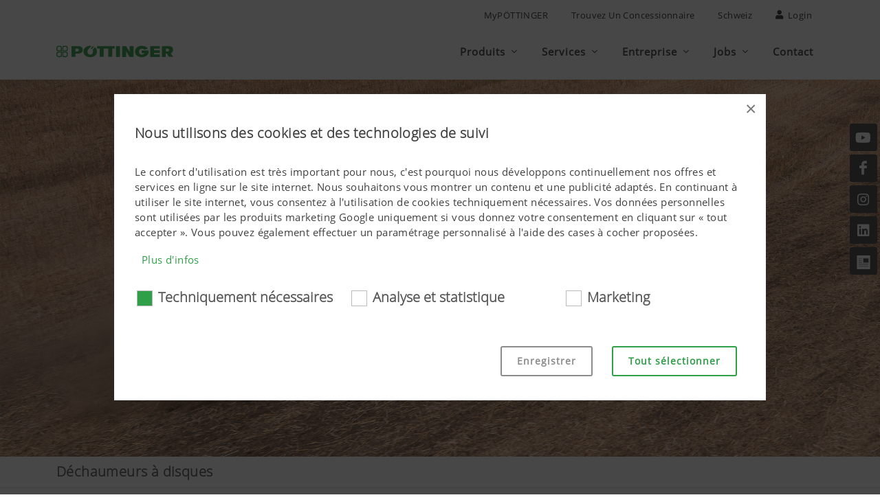

--- FILE ---
content_type: text/html; charset=utf-8
request_url: https://www.poettinger.at/fr_ch/produkte/kategorie/se/dechaumeurs-a-disques
body_size: 15047
content:

<!DOCTYPE html>
<html dir="ltr" lang="fr">
<head>
    
<title>Déchaumeurs à disques | PÖTTINGER Schweiz</title>
<meta http-equiv="content-type" content="text/html; charset=utf-8" />
<meta name="author" content="PÖTTINGER Landtechnik GmbH" />
<meta name="viewport" content="width=device-width, initial-scale=1" />
<meta property="og:title" content="Déchaumeurs à disques | PÖTTINGER Schweiz" />

    <meta property="og:type" content="website" />
<meta property="og:url" content="https://www.poettinger.at/fr_ch/produkte/kategorie/se/dechaumeurs-a-disques" />
<link rel="canonical" href="https://www.poettinger.at/fr_ch/produkte/kategorie/se/dechaumeurs-a-disques" />

<link rel="icon" type="image/x-icon" href="https://www.poettinger.at/icons/favicon.png">
<link rel="apple-touch-icon" href="https://www.poettinger.at/icons/apple-touch-icon-180x180.png" sizes="180x180">


<link rel="preload" as="font" type="font/woff" href="https://www.poettinger.at/css/fonts/open-sans_light_ext.woff" crossorigin />
<link rel="preload" as="font" type="font/woff" href="https://www.poettinger.at/css/fonts/open-sans_ext.woff" crossorigin />

<meta name="msapplication-TileImage" content="/icons/win8-tile-144x144.png">
<meta name="msapplication-TileColor" content="#2f9f48">
<meta name="msapplication-navbutton-color" content="#2f9f48">
<meta name="application-name" content="PÖTTINGER Landtechnik GmbH" />
<meta name="msapplication-tooltip" content="PÖTTINGER Landtechnik GmbH" />
<meta name="apple-mobile-web-app-title" content="PÖTTINGER Landtechnik GmbH" />

<meta name="msapplication-square310x310logo" content="/icons/win8-tile-310x310.png">
<!-- Stylesheets ============================================= -->
<link rel="stylesheet" href="https://www.poettinger.at/canvas65/css/bootstrap.css" type="text/css" />
<link rel="stylesheet" href="https://www.poettinger.at/canvas65/style.css" type="text/css" />
<link rel="stylesheet" href="https://www.poettinger.at/canvas65/css/font-icons.css" type="text/css" />
<link rel="stylesheet" href="https://www.poettinger.at/canvas65/css/custom.css?v=9" type="text/css" />
<link rel="stylesheet" href="/homepage2023/css/GridComponent.css" />
<link rel="stylesheet" href="/homepage2023/css/PortfolioComponent.css" />

<script src="https://kit.fontawesome.com/3f6f22a5d4.js" crossorigin="anonymous"></script>
<script src="https://www.poettinger.at/canvas65/js/jquery.js"></script>
    <script>
        (function (w, d, s, l, i) {
            w[l] = w[l] || []; w[l].push({
                'gtm.start':
                    new Date().getTime(), event: 'gtm.js'
            }); var f = d.getElementsByTagName(s)[0],
                j = d.createElement(s), dl = l != 'dataLayer' ? '&l=' + l : ''; j.async = true; j.src =
                    'https://www.googletagmanager.com/gtm.js?id=' + i + dl; f.parentNode.insertBefore(j, f);
        })(window, document, 'script', 'dataLayer', 'GTM-KVNVSNG');

    </script>
    <!-- Google tag (gtag.js) -->
    <script async src="https://www.googletagmanager.com/gtag/js?id=G-0X9Q1KXYMH"></script>
    <script>
        window.dataLayer = window.dataLayer || [];
        function gtag() { dataLayer.push(arguments); }
        gtag('js', new Date());

        gtag('config', 'G-0X9Q1KXYMH');
    </script>


    
</head>
<body class="stretched sticky-responsive-menu sticky-responsive-pagemenu" data-bs-spy="scroll" data-bs-target="#navbar-pagemenu" data-bs-offset="0">
    <!-- Document Wrapper
    ============================================= -->
    <div b-828oy1ek9u id="wrapper" class="clearfix">

    <!-- Top Bar ============================================= -->
    <div id="top-bar" class="d-print-none">
        <div class="container clearfix">
            <div class="row justify-content-between">
                <div class="col-12 col-md-auto"></div>
                <div class="col-12 col-md-auto">
                    <!-- Top Links
                    ============================================= -->
                    <div class="top-links on-click">
                        <ul class="top-links-container" style="justify-content:flex-end">
                            <li class="top-links-item"><a href="https://www.mypoettinger.com" target="_blank" rel="noopener">MyPÖTTINGER</a></li>
                                <li class="top-links-item"><a href="https://www.poettinger.at/fr_ch/home/haendlersuche">Trouvez un concessionnaire</a></li>
                            <li class="top-links-item"><a href="#" id="sprachwechsel" class="side-panel-trigger" onclick="setSideBar('land')">Schweiz</a></li>
                            <li class="top-links-item"><a href="#" class="side-panel-trigger" onclick="setSideBar('login')"><i class="icon-user"></i> Login</a></li>
                        </ul>
                    </div><!-- .top-links end -->
                </div>
            </div>
        </div>
    </div>
    <!-- #top-bar end -->
<!-- Header
============================================= -->
<header id="header" class="static-sticky header-size-md" data-sticky-class="not-dark" data-responsive-class="not-dark" data-sticky-shrink="false">
    <div id="header-wrap">
        <div class="container">
            <div class="header-row">
                    <!-- Logo         ============================================= -->
                    <div id="logo">
                        <a href="https://www.poettinger.at/fr_ch/" class="standard-logo" data-dark-logo="/img/logo/logo_poettinger.svg"><img src="/img/logo/logo_poettinger.svg" alt="PÖTTINGER Landtechnik" style="max-width: 170px !important; max-height: 60px !important; width: auto;"></a>
                        <a href="https://www.poettinger.at/fr_ch/" class="retina-logo" data-dark-logo="/img/logo/logo_poettinger.svg"><img src="/img/logo/logo_poettinger.svg" alt="PÖTTINGER Landtechnik" style="max-width: 170px !important; max-height: 60px !important; width: auto;"></a>
                    </div>
                    <!-- #logo end -->
                    <!-- Primary Navigation
                    ============================================= -->
                    <div id="primary-menu-trigger">
                        <svg class="svg-trigger" viewBox="0 0 100 100">
                            <path d="m 30,33 h 40 c 3.722839,0 7.5,3.126468 7.5,8.578427 0,5.451959 -2.727029,8.421573 -7.5,8.421573 h -20"></path>
                            <path d="m 30,50 h 40"></path>
                            <path d="m 70,67 h -40 c 0,0 -7.5,-0.802118 -7.5,-8.365747 0,-7.563629 7.5,-8.634253 7.5,-8.634253 h 20"></path>
                        </svg>
                    </div>
                <nav class="primary-menu with-arrows on-click order-lg-1 order-last">
                    <ul class="menu-container">
                            <li class="menu-item mega-menu" id="menuPROD">
                                <a href="#" class="menu-link"><div>Produits</div></a>
                                <div class="mega-menu-content clearfix">
                                    <ul class="sub-menu-container mega-menu-column col-12">
                                        <li class="menu-item">
                                            <div class="widget clearfix">
                                                <div class="menuProductRow">
                                                    <h3 class="nobottommargin"><a href="https://www.poettinger.at/fr_ch/produkte/produktgruppe/gruenland">Récolte</a></h3>
                                                    <div class="row">
                                                            <div class="col center menuProductCell"><a href="https://www.poettinger.at/fr_ch/produkte/kategorie/mw/faucheuses"><img src="/img/icons/300/MW.png" class="product-icon" alt="Faucheuses" title="Faucheuses" /><br />Faucheuses</a></div>
                                                            <div class="col center menuProductCell"><a href="https://www.poettinger.at/fr_ch/produkte/kategorie/zk/faneuses"><img src="/img/icons/300/ZK.png" class="product-icon" alt="Faneuses" title="Faneuses" /><br />Faneuses</a></div>
                                                            <div class="col center menuProductCell"><a href="https://www.poettinger.at/fr_ch/produkte/kategorie/sk/technique-dandainage"><img src="/img/icons/300/SK.png" class="product-icon" alt="Technique d'andainage" title="Technique d'andainage" /><br />Technique d'andainage</a></div>
                                                            <div class="col center menuProductCell"><a href="https://www.poettinger.at/fr_ch/produkte/kategorie/lw/remorques-autochargeuses"><img src="/img/icons/300/LW.png" class="product-icon" alt="Remorques autochargeuses" title="Remorques autochargeuses" /><br />Remorques autochargeuses</a></div>
                                                            <div class="col center menuProductCell"><a href="https://www.poettinger.at/fr_ch/produkte/kategorie/rp/presse-a-balles-rondes"><img src="/img/icons/300/RP.png" class="product-icon" alt="Presse à balles rondes" title="Presse à balles rondes" /><br />Presse à balles rondes</a></div>
                                                            <div class="col center menuProductCell"><a href="https://www.poettinger.at/fr_ch/produkte/kategorie/gs/autres-produits-fenaison"><img src="/img/icons/300/GS.png" class="product-icon" alt="Autres produits fenaison" title="Autres produits fenaison" /><br />Autres produits fenaison</a></div>
                                                        <div class="col center menuProductCell"><img src="/img/icons/300/space.png" class="product-icon" alt="-" /></div>
                                                        <div class="col center menuProductCell"><img src="/img/icons/300/space.png" class="product-icon" alt="-" /></div>
                                                        <div class="col center menuProductCell"><img src="/img/icons/300/space.png" class="product-icon" alt="-" /></div>
                                                    </div>
                                                </div>
                                                <div class="menuProductRow">
                                                    <h3 class="nobottommargin"><a href="https://www.poettinger.at/fr_ch/produkte/produktgruppe/ackerbau">Cultures</a></h3>
                                                    <div class="row">
                                                            <div class="col center menuProductCell"><a href="https://www.poettinger.at/fr_ch/produkte/kategorie/pf/charrues"><img src="/img/icons/300/PF.png" class="product-icon" alt="Charrues" title="Charrues" /><br />Charrues</a></div>
                                                            <div class="col center menuProductCell"><a href="https://www.poettinger.at/fr_ch/produkte/kategorie/gr/dechaumeurs-a-dents"><img src="/img/icons/300/GR.png" class="product-icon" alt="Déchaumeurs à dents" title="Déchaumeurs à dents" /><br />Déchaumeurs à dents</a></div>
                                                            <div class="col center menuProductCell"><a href="https://www.poettinger.at/fr_ch/produkte/kategorie/se/dechaumeurs-a-disques"><img src="/img/icons/300/SE.png" class="product-icon" alt="Déchaumeurs à disques" title="Déchaumeurs à disques" /><br />Déchaumeurs à disques</a></div>
                                                            <div class="col center menuProductCell"><a href="https://www.poettinger.at/fr_ch/produkte/kategorie/ke/herses-rotatives"><img src="/img/icons/300/KE.png" class="product-icon" alt="Herses rotatives" title="Herses rotatives" /><br />Herses rotatives</a></div>
                                                            <div class="col center menuProductCell"><a href="https://www.poettinger.at/fr_ch/produkte/kategorie/kk/combines-compacts"><img src="/img/icons/300/KK.png" class="product-icon" alt="Combinés compacts" title="Combinés compacts" /><br />Combinés compacts</a></div>
                                                            <div class="col center menuProductCell"><a href="https://www.poettinger.at/fr_ch/produkte/kategorie/sm/semoirs"><img src="/img/icons/300/SM.png" class="product-icon" alt="Semoirs" title="Semoirs" /><br />Semoirs</a></div>
                                                            <div class="col center menuProductCell"><a href="https://www.poettinger.at/fr_ch/produkte/kategorie/kp/outils-dentretien-des-cultures"><img src="/img/icons/300/KP.png" class="product-icon" alt="Outils d'entretien des cultures" title="Outils d'entretien des cultures" /><br />Outils d'entretien des cultures</a></div>
                                                            <div class="col center menuProductCell"><a href="https://www.poettinger.at/fr_ch/produkte/kategorie/bs/autres-produits-culture_"><img src="/img/icons/300/BS.png" class="product-icon" alt="Autres produits culture" title="Autres produits culture" /><br />Autres produits culture</a></div>
                                                            <div class="col center menuProductCell"><img src="/img/icons/300/space.png" class="product-icon" alt="-" /></div>
                                                    </div>
                                                </div>
                                                    <div class="menuProductRow" style="padding-bottom:20px!important">
                                                        <h3 class="nobottommargin"><a href="https://www.poettinger.at/fr_ch/produkte/produktgruppe/digitale-landtechnik">L'électronique embarquée sur les machines agricoles</a></h3>
                                                        <div class="row">
                                                                <div class="col center menuProductCell"><a href="https://www.poettinger.at/fr_ch/produkte/kategorie/so/programme"><img src="/img/icons/300/SO.png" class="product-icon" alt="Programme" title="Programme" /><br />Programme</a></div>
                                                                <div class="col center menuProductCell"><a href="https://www.poettinger.at/fr_ch/produkte/kategorie/dm/management-des-donnees"><img src="/img/icons/300/DM.png" class="product-icon" alt="Management des données" title="Management des données" /><br />Management des données</a></div>
                                                                <div class="col center menuProductCell"><a href="https://www.poettinger.at/fr_ch/produkte/kategorie/te/terminaux-de-commande"><img src="/img/icons/300/TE.png" class="product-icon" alt="Terminaux de commande" title="Terminaux de commande" /><br />Terminaux de commande</a></div>
                                                                <div class="col center menuProductCell"><a href="https://www.poettinger.at/fr_ch/produkte/kategorie/as/systeme-dassistance"><img src="/img/icons/300/AS.png" class="product-icon" alt="Système d'assistance" title="Système d'assistance" /><br />Système d'assistance</a></div>
                                                            <div class="col center menuProductCell"><img src="/img/icons/300/space.png" class="product-icon" alt="-" /></div>
                                                            <div class="col center menuProductCell"><img src="/img/icons/300/space.png" class="product-icon" alt="-" /></div>
                                                            <div class="col center menuProductCell"><img src="/img/icons/300/space.png" class="product-icon" alt="-" /></div>
                                                            <div class="col center menuProductCell"><img src="/img/icons/300/space.png" class="product-icon" alt="-" /></div>
                                                            <div class="col center menuProductCell"><br /><a href="https://www.poettinger.at/fr_ch/produkte/neuheiten/" class="button button-rounded button-green">Nouveautés produits</a></div>
                                                        </div>
                                                    </div>
                                            </div>
                                        </li>
                                    </ul>
                                </div>
                            </li>
                        <li id="menuSERV" class="menu-item">
                            <a href="#" class="menu-link"><div>Services</div></a>
                            <ul class="sub-menu-container">
                                    <li id="menuSERV_KUND" class="menu-item"><a href="https://www.poettinger.at/fr_ch/services" class="menu-link"><div>Service après-vente</div></a></li>
                                    <li id="menuSERV_ERSA" class="menu-item"><a href="https://www.poettinger.at/fr_ch/services/ersatzteile" class="menu-link"><div>Pièces détachées et pièces d'usure</div></a></li>
                                <li id="menuSERV_DOWN" class="menu-item"><a href="https://www.poettinger.at/fr_ch/services/downloadcenter" class="menu-link"><div>Téléchargements</div></a></li>
                                <li id="menuSERV_MYPOET" class="menu-item"><a href="https://www.mypoettinger.com" class="menu-link" target="_blank" rel="noopener"><div>MyPÖTTINGER</div></a></li>
                                
                                    <li id="menuCAMP_AKTI" class="menu-item"><a href="https://www.poettinger.at/fr_ch/topdeals/" class="menu-link"><div>PÖTTINGER rabais avant saison</div></a></li>

                            </ul>
                        </li>
                        <li id="menuUNTE" class="menu-item">
                            <a href="#" class="menu-link"><div>Entreprise</div></a>
                            <ul class="sub-menu-container">
                                    <li id="menuUNTE_PORT" class="menu-item"><a href="https://www.poettinger.at/fr_ch/unternehmen/portraet" class="menu-link"><div>Présentation de l'entreprise</div></a></li>
                                    <li id="menuUNTE_JUBI" class="menu-item"><a href="https://www.poettinger.at/fr_ch/unternehmen/jubilaeum" class="menu-link"><div>150 ans PÖTTINGER</div></a></li>
                                    <li id="menuUNTE_FANA" class="menu-item"><a href="https://www.poettinger.at/fr_ch/services/fanarea" class="menu-link"><div>Pour les fans</div></a></li>
                                    <li id="menuUNTE_NEWS" class="menu-item"><a href="https://www.poettinger.at/fr_ch/newsroom/index" class="menu-link"><div>Nouveautés</div></a></li>
                                    <li id="menuUNTE_PRES" class="menu-item"><a href="https://www.poettinger.at/fr_ch/newsroom/presse" class="menu-link"><div>Presse</div></a></li>
                                    <li id="menuUNTE_TERM" class="menu-item"><a href="https://www.poettinger.at/fr_ch/unternehmen/veranstaltungen" class="menu-link"><div>Rendez-vous</div></a></li>
                                    <li class="menu-item"><a href="https://www.poettinger.at/fr_ch/unternehmen/einkauf" class="menu-link"><div>Achat</div></a></li>

                            </ul>
                        </li>
                            <li id="menuKARR" class="menu-item">
                                <a href="#" class="menu-link"><div>Jobs</div></a>

                                <ul class="sub-menu-container">
                                    <li id="menuKARR_JOBS" class="menu-item"><a href="https://www.poettinger.at/fr_ch/unternehmen/jobs" class="menu-link"><div>Jobs</div></a></li>
                                </ul>
                            </li>
                        <li id="menuKONT" class="menu-item"><a href="https://www.poettinger.at/fr_ch/kontakt" class="menu-link"><div>Contact</div></a></li>
                    </ul>
                </nav>
            </div>
        </div>
    </div>
    <div class="header-wrap-clone"></div>
</header><!-- #header end -->

            <section id="slider" class="slider-element slider-parallax revslider-wrap clearfix">
        <div class="slider-parallax-inner">
            <div id="rev_slider_k_fullwidth_wrapper" class="rev_slider_wrapper fullwidth-container" style="padding:0px;">
                <!-- START REVOLUTION SLIDER 5.1.4 fullwidth mode -->
                <div id="rev_slider_k_fullwidth" class="rev_slider fullwidthbanner" style="display:none;" data-version="5.1.4">
                    <ul>
                        <!-- SLIDE  -->

                        <li data-transition="fade" data-slotamount="1" data-masterspeed="1000" data-saveperformance="off" data-title="Déchaumeurs à disques">
                            <img class="images" src="/img/landtechnik/produkte/phkey/2000/SE.jpg" alt="Déchaumeurs à disques" data-bgposition="center center" class="rev-slidebg" data-no-retina>
                        </li>

                    </ul>
                </div>
            </div><!-- END REVOLUTION SLIDER -->
        </div>
    </section>


<!-- Page Sub Menu
    ============================================= -->
<div id="page-menu" data-mobile-sticky="true">
    <div id="page-menu-wrap">
        <div class="page-menu-row-1 page-menu-bottom-grayline">
            <div class="container">
                <div class="page-menu-row">
                    <h1 class="page-menu-title">Déchaumeurs à disques</h1>
                </div>
            </div>
        </div>
    </div>
</div>
<!-- #page-menu end -->

<section id="content" class="clearfix">
    <div class="content-wrap nobottompadding">
        <div class="container clearfix produktContent">
            <p class="mb-3 d-none d-sm-block">Un déchaumage performant nécessite un travail superficiel afin de réaliser les conditions idéales de levée des pertes de récolte et des mauvaises herbes. Le TERRADISC est l'outil idéal pour un enfouissement en surface des résidus de cultures. Mais cet outil n'est pas uniquement un outil de déchaumage, il est également une solution efficace pour la préparation d'un lit de semence et peut être combiné avec une tête de répartition pour encore plus de polyvalence.</p>

                    <h2 id="AKS">Déchaumeurs à disques portés</h2>
                    <div id="portfolio" class="portfolio row">
                        <div class="video-pictures-grid-container">
                            
<article class="portfolio-item   ">

    <a href="https://www.poettinger.at/fr_ch/produkte/detail/disc/terradisc-dechaumeurs-a-disques-portes-rigides" data-lightbox="" id="">

        <div class="portfolio-hover">
            <div class="portfolio-image" style="min-height: ; max-height:282px;">
                    <img src="/img/landtechnik/produkte/phkey/400/DISC.jpg" alt="TERRADISC Déchaumeurs à disques portés rigides" title="TERRADISC Déchaumeurs à disques portés rigides" onerror="this.src='/img/landtechnik/produkte/phkey/technik/default.png'" />

            </div>
            <div class="portfolio-desc " style="max-height:300px; min-height:150px">
                <h3 class="setDots">TERRADISC Déchaumeurs à disques portés rigides <i class="icon-angle-right portfolio-arrowInline"></i></h3>
                    <span>Largeurs de travail de 3,00, 3,50 et 4,00 m</span>

                <p class="setColor setDots">
                </p>
            </div>
        </div>
    </a>


</article>
                            
<article class="portfolio-item   ">

    <a href="https://www.poettinger.at/fr_ch/produkte/detail/disck/terradisc-k-dechaumeurs-a-disques-portes-repliables" data-lightbox="" id="">

        <div class="portfolio-hover">
            <div class="portfolio-image" style="min-height: ; max-height:282px;">
                    <img src="/img/landtechnik/produkte/phkey/400/DISCK.jpg" alt="TERRADISC K Déchaumeurs à disques portés repliables" title="TERRADISC K Déchaumeurs à disques portés repliables" onerror="this.src='/img/landtechnik/produkte/phkey/technik/default.png'" />

            </div>
            <div class="portfolio-desc " style="max-height:300px; min-height:150px">
                <h3 class="setDots">TERRADISC K Déchaumeurs à disques portés repliables <i class="icon-angle-right portfolio-arrowInline"></i></h3>
                    <span>Largeurs de travail de 4,00, 5,00 et 6,00 m</span>

                <p class="setColor setDots">
                </p>
            </div>
        </div>
    </a>


</article>
                        </div>
                    </div>
                    <h2 id="GKS">Déchaumeurs à disques traînés</h2>
                    <div id="portfolio" class="portfolio row">
                        <div class="video-pictures-grid-container">
                            
<article class="portfolio-item   ">

    <a href="https://www.poettinger.at/fr_ch/produkte/detail/disct/terradisc-t-dechaumeurs-a-disques-traines-repliables" data-lightbox="" id="">

        <div class="portfolio-hover">
            <div class="portfolio-image" style="min-height: ; max-height:282px;">
                    <img src="/img/landtechnik/produkte/phkey/400/DISCT.jpg" alt="TERRADISC T Déchaumeurs à disques traînés repliables" title="TERRADISC T Déchaumeurs à disques traînés repliables" onerror="this.src='/img/landtechnik/produkte/phkey/technik/default.png'" />

            </div>
            <div class="portfolio-desc " style="max-height:300px; min-height:150px">
                <h3 class="setDots">TERRADISC T Déchaumeurs à disques traînés repliables <i class="icon-angle-right portfolio-arrowInline"></i></h3>
                    <span>Largeurs de travail de 4,00 à 6,00 m</span>

                <p class="setColor setDots">
                </p>
            </div>
        </div>
    </a>


</article>
                        </div>
                    </div>

        </div>
    </div>
</section>

<div class="si-sticky si-sticky-right d-none d-lg-block" style="margin-top: -180px;">
    <a href="https://www.youtube.com/poettingerFan" target="_blank" class="social-icon si-dark si-youtube" style="display:inherit">
        <i class="icon-youtube"></i>
        <i class="icon-youtube"></i>
    </a>
    <a href="https://www.facebook.com/poettinger.be" target="_blank" class="social-icon si-dark si-facebook" style="display:inherit">
        <i class="icon-facebook"></i>
        <i class="icon-facebook"></i>
    </a>
    <a href="https://www.instagram.com/poettinger.official/" target="_blank" class="social-icon si-dark si-instagram" style="display:inherit">
        <i class="icon-instagram"></i>
        <i class="icon-instagram"></i>
    </a>
    <a href="https://www.linkedin.com/company/p%C3%B6ttinger-landtechnik-gmbh" target="_blank" class="social-icon si-dark si-linkedin" style="display:inherit">
        <i class="icon-linkedin"></i>
        <i class="icon-linkedin"></i>
    </a>
    <a href="https://www.poettinger.at/fr_ch/newsroom/newsletter" class="social-icon si-dark si-email3">
        <i><img src="/img/icons/Piktogramm_Newsletteranmeldung_30x30.png" style="width: 20px;" alt="Newsletteranmeldung [fr_ch]" /></i>
        <i><img src="/img/icons/Piktogramm_Newsletteranmeldung_30x30.png" style="width: 20px;" alt="Newsletteranmeldung" /></i>
    </a>
</div>
        
<style>
    .cookie-checkbox {
        font-size: 20px;
    }

    .checkbox-style + .checkbox-style-3-label.checkbox-small:before, .radio-style + .radio-style-3-label.radio-small:before {
        width: 23px;
        height: 23px;
    }
</style>

<script>
    var analyse_checked = false;
    var marketing_checked = false;
    var technisch_checked = true;

    function checkboxChange(box) {
        box.scrf
        console.log("change");
        if (box.checked) {
            if (box.id.includes('_')) {
                document.getElementById(box.id.split('_')[0]).checked = box.checked;
            } else {
                document.getElementById(box.id + '_det').checked = box.checked;
            }
        } else {
            if (box.id.includes('_')) {
                document.getElementById(box.id.split('_')[0]).checked = box.checked;
            } else {
                document.getElementById(box.id + '_det').checked = box.checked;
            }
        }
    }

</script>

<footer id="footer" class="noborder dark">

    <!-- Copyrights
    ============================================= -->
    <div id="copyrights">
        <div class="container clearfix">
            <div class="row">
                <div class="col-md-8 text-center text-md-start">
                    <div class="copyrights-menu copyright-links nobottommargin">
                        <a href="https://www.poettinger.at/fr_ch/home/impressum">Mentions l&#xE9;gales</a> |
                        <a href="https://www.poettinger.at/fr_ch/dataprotection">Protection des donn&#xE9;es</a> |
                        <a href="https://www.poettinger.at/fr_ch/home/cookies">Cookies</a> |
                        <a href="https://www.poettinger.at/fr_ch/kontakt/index">Contact</a> |
                        <ul style="display: inline-block !important; list-style: none; margin-left:-5px!important;">
                            <li class="nav-item dropup">
                                <a class="nav-link dropdown-toggle" data-bs-toggle="dropdown" href="#" role="button" aria-expanded="false">Syst&#xE8;me d&#x2019;information pour lanceur d&#x2019;alerte</a>
                                <ul class="dropdown-menu" style="list-style: none; ">
                                    <li><a class="dropdown-item" href="https://poettinger.mein-hinweis.at/" target="_blank" rel="noopener" style="color: var(--main-schriftschwarz);">Syst&#xE8;me d&#x2019;information central</a></li>
                                    <li><a class="dropdown-item" href="https://poettingercz.mein-hinweis.at/cz" target="_blank" rel="noopener" style="color: var(--main-schriftschwarz);">Syst&#xE8;me d&#x2019;information R&#xE9;publique tch&#xE8;que</a></li>
                                </ul>
                            </li>
                        </ul>
                    </div>
                </div>

                <div class="col-md-4 text-center text-md-end">
                    <div class="copyrights-right">
                        &copy; 2026 PÖTTINGER Landtechnik GmbH
                    </div>
                </div>
            </div>
        </div>
    </div><!-- #copyrights end -->
</footer><!-- #footer end -->



    </div>
    <!-- #wrapper end -->
    
<script src="/homepage2023/js/SidebarScripts.js"></script>

<div id="land" style="width: 16%;position: absolute;right: 40px;top: 104px;">
    <!-- Side Panel Overlay -->
    <div class="body-overlay" onmousedown="removeBorder()"></div>
    <!-- Side Panel -->
    <div id="side-panel">

        <div id="side-panel-trigger-close" class="side-panel-trigger" onclick="removeBorder()"><a href="#"><i class="icon-line-cross"></i></a></div>

        <div class="side-panel-wrap">

            <div class="widget clearfix" id="landAuswahl" style="padding-right: 75px;">
            </div>
        </div>
    </div>
</div>

<div id="login" style="">

    <!-- Side Panel Overlay -->
    <div class="body-overlay" onmousedown="removeBorder()"></div>

    <!-- Side Panel -->
    <div id="side-panel">

        <div id="side-panel-trigger-close" class="side-panel-trigger" onmousedown="removeBorder()"><a href="#"><i class="icon-line-cross"></i></a></div>

        <div class="side-panel-wrap">
            <div class="widget clearfix p-4 pt-5">
                <div class="widget quick-contact-widget noborder notoppadding clearfix">

                    <h4 style="text-transform:none;">Login <strong style="text-transform:uppercase;">Site Extranet concessionnaires (Partner Portal)</strong></h4>
                    <div class="quick-contact-form-result"></div>
                    <form action="https://portal.poettinger.at/portal/logon.htm" target="_top" method="POST" class="nobottommargin">
                        <div class="form-process"></div>
                        <input type="text" required class="form-control mb-3" name="bname" autocomplete="off" value="" placeholder="Nom d&#x27;utilisateur" />
                        <input type="password" required class="form-control" name="bcode" autocomplete="off" value="" placeholder="Mot de passe" />

                        <div class="mt-2 mb-2"><a href="" onclick="openUsrAnfrd()" style="font-size: 13px;">Demande de code d&#x27;acc&#xE8;s</a> | <a href="" style="font-size: 13px;" onclick="openPswdAnfrd()">Mot de passe oubli&#xE9;?</a></div>
                        <button type="submit" onclick="beforeLoginHead()" class="mt-3 button button-border button-rounded button-green" value="submit">Login</button>
                        <input type="hidden" id="languHead" name="langu" value="F" />
                        <input type="Hidden" name="ip" value="3.21.154.226">
                        <input type="Hidden" name="datetime" id="datetimeHead" value="">
                        <input type="Hidden" name="type" value="3">
                        <input type="Hidden" name="lastLang" value="true">

                    </form>


                </div>
                <br />
            </div>
            <div style="position:absolute; bottom: 20px;">
                <a href="https://get.teamviewer.com/poettinger" rel="noopener" style="font-size: 13px;" target="_blank">Start Remote Support</a>
            </div>
        </div>

    </div>
</div>

<script type="text/javascript">


    function removeBorder() {
        $('body').css("height", "");
        $('body').css("overflow", "");

    }

    function openUsrAnfrd() {
        javascript: window.open('https://portal.poettinger.at/portal/requestaccount.htm?langu=F');
    }
    function openPswdAnfrd() {
        javascript: window.open('https://portal.poettinger.at/sap/bc/bsp/sap/zportal/mailaccount.htm?langu=F');
    }
    function beforeLoginHead() {
        langu = $("#languHead").val();
        if (typeof string.prototype.trim !== 'function') {
            langu = langu.replace(/^\s+|\s+$/g, '');
        }
        else {
            langu = langu.trim();
        }
        $("#languHead").val(langu);
        $("#datetimeHead").val("20260120221452");

    }
    function beforeLoginHeadWithSprache() {
        $("#datetimeHead").val("20260120221452");
    }
</script>
    
<!-- Go To Top
============================================= -->
<div id="gotoTop" class="icon-angle-up"></div>


<!-- External JavaScripts
============================================= -->
<script src="https://www.poettinger.at/canvas65/js/plugins.min.js?v=1"></script>
<script src="https://www.poettinger.at/canvas65/js/functions.js"></script>


<!-- SLIDER REVOLUTION 5.x SCRIPTS  -->
<script src="https://www.poettinger.at/canvas65/include/rs-plugin/js/jquery.themepunch.tools.min.js"></script>
<script src="https://www.poettinger.at/canvas65/include/rs-plugin/js/jquery.themepunch.revolution.min.js"></script>

<script src="https://www.poettinger.at/canvas65/include/rs-plugin/js/extensions/revolution.extension.video.min.js"></script>
<script src="https://www.poettinger.at/canvas65/include/rs-plugin/js/extensions/revolution.extension.slideanims.min.js"></script>
<script src="https://www.poettinger.at/canvas65/include/rs-plugin/js/extensions/revolution.extension.actions.min.js"></script>
<script src="https://www.poettinger.at/canvas65/include/rs-plugin/js/extensions/revolution.extension.layeranimation.min.js"></script>
<script src="https://www.poettinger.at/canvas65/include/rs-plugin/js/extensions/revolution.extension.kenburn.min.js"></script>
<script src="https://www.poettinger.at/canvas65/include/rs-plugin/js/extensions/revolution.extension.navigation.min.js"></script>
<script src="https://www.poettinger.at/canvas65/include/rs-plugin/js/extensions/revolution.extension.migration.min.js"></script>
<script src="https://www.poettinger.at/canvas65/include/rs-plugin/js/extensions/revolution.extension.parallax.min.js"></script>


<link rel="stylesheet" href="https://www.poettinger.at/canvas65/css/animate.css" type="text/css" />
<link rel="stylesheet" href="https://www.poettinger.at/canvas65/css/magnific-popup.css" type="text/css" async />
<link rel="stylesheet" href="https://www.poettinger.at/canvas65/css/colors.css" type="text/css" />
<link rel="stylesheet" href="https://www.poettinger.at/canvas65/include/rs-plugin/css/settings.css" type="text/css" media="screen" />
<link rel="stylesheet" href="https://www.poettinger.at/canvas65/include/rs-plugin/css/layers.css" type="text/css" />
<link rel="stylesheet" href="https://www.poettinger.at/canvas65/include/rs-plugin/css/navigation.css" type="text/css" />




<!-- Footer Scripts
============================================= -->
<script type="text/javascript">



    $(document).ready(function () {
        $(".thText img").removeAttr("style");
        var apiRevoSlider = $('#rev_slider_k_fullwidth').show().revolution(
            {
                spinner: "spinner0",
                sliderType: "standard",
                sliderLayout: "fullwidth",
                delay: 3000,
            responsiveLevels: [1280, 1024, 778, 480],
            visibilityLevels: [1280, 1024, 778, 480],
            gridwidth: [1400, 1024, 778, 480],
            gridheight: [600, 600, 400, 220],
                    });

    apiRevoSlider.on("revolution.slide.onloaded", function (e) {
        setTimeout(function () { SEMICOLON.slider.sliderDimensions(); }, 400);
    });

    apiRevoSlider.bind("revolution.slide.onchange", function (e, data) {
        SEMICOLON.slider.revolutionSliderMenu();
    });


            });

    function CopyToClipboard(text) {
        var dummy = document.createElement("input");
        document.body.appendChild(dummy);
        dummy.setAttribute('value', text);
        dummy.select();
        document.execCommand('copy');
        document.body.removeChild(dummy);
    }

    $(document).ready(function () {
        $('[data-toggle="popover"]').popover();
    });
</script>

    
<style>
    .details {
        display: grid;
        grid-template-columns: auto auto auto;
    }

    .details p {
        min-height: 70px;
        vertical-align: middle;
    }

</style>


<div class="mfp-wrap mfp-auto-cursor mfp-no-margins mfp-fade mfp-ready d-none" id="mymodal" tabindex="-1" style="overflow: hidden scroll;">
    <div class="mfp-container mfp-s-ready mfp-inline-holder">
        <div class="mfp-content">
            <div class="modal1" id="myModal1">
                <div class="block mx-auto w-lg-75 w-xl-75 w-xxl-50" style="background-color: #FFF; max-width: 1290px;">
                    <button title="Close (Esc)" type="button" class="mfp-close" style="position: relative; float: right;">×</button>

                    <div style="background-color: white; padding: 30px 30px 0px 30px;">

                        <h2>
                            Nous utilisons des cookies et des technologies de suivi
                        </h2>
                        <br />

                        <div data-readmore-size="10rem" data-readmore="true" data-readmore-masksize="50%" data-readmore-mask="false"
                             data-readmore-trigger-open="<a class='read-more-trigger'>Plus d&#x27;infos</a>"
                             data-readmore-trigger-close="<a class='read-more-trigger'>Plus d&#x27;infos</a>"
                             class="read-more-wrap cookiePopup" style="height: 610px; min-height: inherit; transition-duration: 500ms; margin-bottom: 0px; ">

                            <p>Le confort d&#x27;utilisation est tr&#xE8;s important pour nous, c&#x27;est pourquoi nous d&#xE9;veloppons continuellement nos offres et services en ligne sur le site internet. Nous souhaitons vous montrer un contenu et une publicit&#xE9; adapt&#xE9;s. En continuant &#xE0; utiliser le site internet, vous consentez &#xE0; l&#x27;utilisation de cookies techniquement n&#xE9;cessaires. Vos donn&#xE9;es personnelles sont utilis&#xE9;es par les produits marketing Google uniquement si vous donnez votre consentement en cliquant sur &#xAB;&#xA0;tout accepter&#xA0;&#xBB;. Vous pouvez &#xE9;galement effectuer un param&#xE9;trage personnalis&#xE9; &#xE0; l&#x27;aide des cases &#xE0; cocher propos&#xE9;es.</p>

                            <div class="h-40 h-md-75" style="overflow: scroll; max-height: 380px; margin-top: 50px; padding: 0px 3% 0px 3%">
                                <div class="mt-5 mb-4">
                                    <input id="technical_det" class="checkbox-style" name="technical" type="checkbox" checked="checked" disabled>
                                    <label for="technical_det" class="checkbox-style-3-label checkbox-small cookie-checkbox">Techniquement n&#xE9;cessaires</label>
                                </div>
                                <p class="mb-0">
                                    Certaines technologies web et cookies aident &#xE0; rendre ce site internet plus accessible et convivial pour l&#x27;utilisateur. Il s&#x27;agit notamment de certaines fonctionnalit&#xE9;s de base, comme la navigation sur le site internet, tout comme un affichage correct dans votre navigateur ou la demande de votre consentement. Ce site internet ne fonctionne pas sans les technologies web et cookies mentionn&#xE9;s.
                                </p>

                                <div data-readmore-size="40px" data-readmore="true" data-readmore-maskcolor="#DDD" data-readmore-masksize="50%" data-readmore-mask="false"
                                     data-readmore-trigger-open="<a class='read-more-trigger'>Plus d&#x27;infos</a>"
                                     data-readmore-trigger-close="<a class='read-more-trigger'>Plus d&#x27;infos</a>"
                                     class="read-more-wrap" style="min-height: inherit; height: 330px; transition-duration: 500ms; margin-bottom: 0px; ">

                                    <div class="details" style=" padding: 0px 30px 0px 30px; margin-top: 40px;">
                                        <div>
                                            <p style="border-bottom: 1px solid var(--main-anthrazit);"></p>
                                        </div>
                                        <div>
                                            <p style="border-bottom: 1px solid var(--main-anthrazit);">Objectif des cookies</p>
                                        </div>
                                        <div>
                                            <p style=" border-bottom: 1px solid var(--main-anthrazit); min-width: 80px;">Dur&#xE9;e</p>
                                        </div>
                                            <div style="box-sizing: border-box;">
                                                <p style="box-sizing: border-box; padding: 0.75rem; vertical-align: top; border-top: none; color: var(--main-anthrazit); border-bottom: 1px solid var(--main-anthrazit);">Cookies de consentement</p>
                                            </div>
                                            <div>
                                                 <p style="box-sizing: border-box; padding: 0.75rem; vertical-align: top; border-top: none; color: var(--main-anthrazit); border-bottom: 1px solid var(--main-anthrazit);">Enregistre si la banni&#xE8;re &#xAB;&#xA0;acceptation des cookies&#xA0;&#xBB; a &#xE9;t&#xE9; approuv&#xE9;e.&#x9;</p>
                                            </div>
                                             <div>
                                                <p style="box-sizing: border-box; padding: 0.75rem; vertical-align: top; border-top: none; color: var(--main-anthrazit); border-bottom: 1px solid var(--main-anthrazit);">6 Mois</p>
                                            </div>
                                            <div style="box-sizing: border-box;">
                                                <p style="box-sizing: border-box; padding: 0.75rem; vertical-align: top; border-top: none; color: var(--main-anthrazit); border-bottom: 1px solid var(--main-anthrazit);">Pays (layer) et langue (lang)</p>
                                            </div>
                                            <div>
                                                 <p style="box-sizing: border-box; padding: 0.75rem; vertical-align: top; border-top: none; color: var(--main-anthrazit); border-bottom: 1px solid var(--main-anthrazit);">Enregistre les choix de l&#x27;utilisateur quant au pays et &#xE0; la langue de consultation du site internet.&#x9;</p>
                                            </div>
                                             <div>
                                                <p style="box-sizing: border-box; padding: 0.75rem; vertical-align: top; border-top: none; color: var(--main-anthrazit); border-bottom: 1px solid var(--main-anthrazit);">6 Mois</p>
                                            </div>
                                    </div>

                                    <a href="#" class="read-more-trigger" style="width: 100%; text-align: center;">Plus d&#x27;infos</a>

                                </div>



                                <div class="mb-4 mt-5">
                                    <input id="analyse_det" class="checkbox-style" name="technical" type="checkbox" onchange="checkboxChange(this)">
                                    <label for="analyse_det" class="checkbox-style-3-label checkbox-small cookie-checkbox">Analyse et statistique</label>
                                </div>

                                <p style="white-space:pre-line" class="mb-0">
                                    Nous souhaitons am&#xE9;liorer constamment la convivialit&#xE9; et les performances de notre site internet. C&#x27;est pourquoi nous utilisons des technologies d&#x27;analyse (incluant des cookies) qui mesurent et &#xE9;valuent anonymement quels sont les contenus de notre site internet qui sont utilis&#xE9;s et quelles sont les rubriques les plus souvent consult&#xE9;es.
                                </p>

                                <div data-readmore-size="40px" data-readmore="true" data-readmore-maskcolor="#DDD" data-readmore-masksize="50%" data-readmore-mask="false"
                                     data-readmore-trigger-open="<a class='read-more-trigger'>Plus d&#x27;infos</a>"
                                     data-readmore-trigger-close="<a class='read-more-trigger'>Plus d&#x27;infos</a>"
                                     class="read-more-wrap" style="height: 230px; min-height: inherit; transition-duration: 500ms; margin-bottom: 0px; ">

                                    <div class="details">
                                        <div>
                                            <p style="box-sizing: border-box; padding: 0.75rem; vertical-align: top; border-top: none; color: var(--main-anthrazit); border-bottom: 1px solid var(--main-anthrazit);"></p>
                                        </div>
                                        <div>
                                            <p style="box-sizing: border-box; padding: 0.75rem; vertical-align: top; border-top: none; color: var(--main-anthrazit); border-bottom: 1px solid var(--main-anthrazit);">Objectif des cookies</p>
                                        </div>
                                        <div>
                                            <p style="box-sizing: border-box; padding: 0.75rem; vertical-align: top; border-top: none; color: var(--main-anthrazit); border-bottom: 1px solid var(--main-anthrazit); min-width: 80px;">Dur&#xE9;e</p>
                                        </div>
                                            <div style="box-sizing: border-box;">
                                                <p style="box-sizing: border-box; padding: 0.75rem; vertical-align: top; border-top: none; color: var(--main-anthrazit); border-bottom: 1px solid var(--main-anthrazit);">Google Analytics</p>
                                            </div>
                                            <div>
                                                 <p style="box-sizing: border-box; padding: 0.75rem; vertical-align: top; border-top: none; color: var(--main-anthrazit); border-bottom: 1px solid var(--main-anthrazit);">Analyse l&#x2019;utilisation du site internet, voir plus bas.</p>
                                            </div>
                                             <div>
                                                <p style="box-sizing: border-box; padding: 0.75rem; vertical-align: top; border-top: none; color: var(--main-anthrazit); border-bottom: 1px solid var(--main-anthrazit);">6 Mois</p>
                                            </div>
                                    </div>
                                    <a href="#" class="read-more-trigger" style="width: 100%; text-align: center; height: 20px; background: white;">Plus d&#x27;infos</a>

                                </div>

                                <div class="mb-4 mt-5">
                                    <input id="marketing_det" class="checkbox-style" name="technical" type="checkbox" onchange="checkboxChange(this)">
                                    <label for="marketing_det" class="checkbox-style-3-label checkbox-small cookie-checkbox">Marketing</label>
                                </div>

                                <p class="mb-0">Nous souhaitons vous montrer des informations importantes sur notre page Internet et sur nos r&#xE9;seaux sociaux et pour cela nous utilisons des technologies web (dont des cookies) de certains partenaires. Ainsi, les contenus affich&#xE9;s sont adapt&#xE9;s &#xE0; vos comportements d&#x27;utilisation.</p>

                                <div data-readmore-size="40px" data-readmore="true" data-readmore-maskcolor="#DDD" data-readmore-masksize="50%" data-readmore-mask="false"
                                     data-readmore-trigger-open="<a class='read-more-trigger'>Plus d&#x27;infos</a>"
                                     data-readmore-trigger-close="<a class='read-more-trigger'>Plus d&#x27;infos</a>"
                                     class="read-more-wrap" style="min-height: 330px; min-height: inherit; transition-duration: 500ms; margin-bottom: 0px; ">

                                    <div class="details">
                                        <div>
                                            <p style="box-sizing: border-box; padding: 0.75rem; vertical-align: top; border-top: none; color: var(--main-anthrazit); border-bottom: 1px solid var(--main-anthrazit);"></p>
                                        </div>
                                        <div>
                                            <p style="box-sizing: border-box; padding: 0.75rem; vertical-align: top; border-top: none; color: var(--main-anthrazit); border-bottom: 1px solid var(--main-anthrazit);">Objectif des cookies</p>
                                        </div>
                                        <div>
                                            <p style="box-sizing: border-box; padding: 0.75rem; vertical-align: top; border-top: none; color: var(--main-anthrazit); border-bottom: 1px solid var(--main-anthrazit); min-width: 80px;">Dur&#xE9;e</p>
                                        </div>
                                            <div style="box-sizing: border-box;">
                                                <p style="box-sizing: border-box; padding: 0.75rem; vertical-align: top; border-top: none; color: var(--main-anthrazit); border-bottom: 1px solid var(--main-anthrazit);">YouTube</p>
                                            </div>
                                            <div>
                                                 <p style="box-sizing: border-box; padding: 0.75rem; vertical-align: top; border-top: none; color: var(--main-anthrazit); border-bottom: 1px solid var(--main-anthrazit);">Nous ins&#xE9;rons des vid&#xE9;os YouTube sur notre site internet et utilisons pour cela le syst&#xE8;me &#xE9;tendu de protection des donn&#xE9;es de YouTube. Aucune information sur les visiteurs de ce site internet n&#x27;est enregistr&#xE9;e par YouTube, &#xE0; moins qu&#x27;une vid&#xE9;o ne soit visualis&#xE9;e.Vous trouverez des informations d&#xE9;taill&#xE9;es sur les sites suivants&#xA0;:https://support.google.com/youtube/answer/171780?hl=frhttps://www.google.de/intl/fr/policies/privacy/Nous n&#x2019;avons aucun contr&#xF4;le sur les cookies de YouTube. Vous pouvez bloquer ces cookies en r&#xE9;glant les param&#xE8;tres de votre navigateur.</p>
                                            </div>
                                             <div>
                                                <p style="box-sizing: border-box; padding: 0.75rem; vertical-align: top; border-top: none; color: var(--main-anthrazit); border-bottom: 1px solid var(--main-anthrazit);">6 Mois</p>
                                            </div>
                                    </div>

                                    <a href="#" class="read-more-trigger" style="width: 100%; text-align: center; height: 25px; background: white;">Plus d&#x27;infos</a>

                                </div>

                            </div>
                            <a href="#" class="read-more-trigger" style="width: 100%; text-align: center; height: 25px; background: white;">Plus d&#x27;infos</a>

                        </div>
                    </div>
                    <div class="nomargin pt-3" style=" padding: 0px 30px 30px 30px;  margin: 0px">
                        <div id="mobileCookieAccept" class="d-md-none d-md-block">
                            <div class="row pb-4 pt-md-5" style="margin-left: -2px;">
                                <div class="col-md-6 col-0">
                                </div>
                                <div class="col-md-3 col-12">
                                    <a class="button button-border button-rounded button-gray" href="#" onclick="$.magnificPopup.close();SaveCookieSettings()" style="float: right; width: 100%; text-align: center;">
                                        Enregistrer
                                    </a>
                                </div>
                                <div class="col-md-2 col-12">
                                    <a class="button button-border button-rounded button-green" href="#" onclick="$.magnificPopup.close();SaveCookieSettings(true)" style="float: right; width: 100%; text-align: center;">
                                        Tout s&#xE9;lectionner&#xD;&#xA;
                                    </a>
                                </div>
                            </div>
                            <div class="row">
                                <div class="col-12 col-md-4">
                                    <input id="technicalM" class="checkbox-style" name="technical" type="checkbox" checked="checked" disabled>
                                    <label for="technicalM" class="checkbox-style-3-label checkbox-small cookie-checkbox" style="float: right;">Techniquement n&#xE9;cessaires</label>
                                </div>
                                <div class="col-12 col-md-4">
                                    <input id="analyseM" class="checkbox-style" name="analyse" type="checkbox" onchange="checkboxChange(this)">
                                    <label for="analyseM" class="checkbox-style-3-label checkbox-small cookie-checkbox" style="float: right;">Analyse et statistique</label>
                                </div>
                                <div class="col-12 col-md-4">
                                    <input id="marketingM" class="checkbox-style" name="marketing" type="checkbox" onchange="checkboxChange(this)">
                                    <label for="marketingM" class="checkbox-style-3-label checkbox-small cookie-checkbox" style="float: right;">Marketing</label>
                                </div>
                            </div>
                        </div>
                        <div id="desktopCookieAccept" class="d-md-block d-none">
                            <div class="row gx-5">
                                <div class="col-12 col-md-4">
                                    <input id="technical" class="checkbox-style" name="technical" type="checkbox" checked="checked" disabled>
                                    <label for="technical" class="checkbox-style-3-label checkbox-small cookie-checkbox" style="white-space: nowrap;">Techniquement n&#xE9;cessaires</label>
                                </div>
                                <div class="col-12 col-md-4">
                                    <input id="analyse" class="checkbox-style" name="analyse" type="checkbox" onchange="checkboxChange(this)">
                                    <label for="analyse" class="checkbox-style-3-label checkbox-small cookie-checkbox" style="white-space: nowrap;">Analyse et statistique</label>
                                </div>
                                <div class="col-12 col-md-4">
                                    <input id="marketing" class="checkbox-style" name="marketing" type="checkbox" onchange="checkboxChange(this)">
                                    <label for="marketing" class="checkbox-style-3-label checkbox-small cookie-checkbox" style="white-space: nowrap;">Marketing</label>
                                </div>
                            </div>
                            <div class="row pt-4 pt-md-5">
                                <div class="col-md-7 col-0">
                                </div>
                                <div class="col-md-2 col-11">
                                    <a class="button button-border button-rounded button-gray" href="#" onclick="$.magnificPopup.close(); SaveCookieSettings()">
                                        Enregistrer
                                    </a>
                                </div>
                                <div class="col-md-2 col-12" style="margin-left: 10px;">
                                    <a class="button button-border button-rounded button-green" href="#" onclick="$.magnificPopup.close(); SaveCookieSettings(true)">
                                        Tout s&#xE9;lectionner&#xD;&#xA;
                                    </a>
                                </div>
                            </div>
                        </div>
                    </div>
                </div>
            </div>
        </div><div class="mfp-preloader">Loading...</div>
    </div>
</div>


<script type="text/javascript">
    $(document).ready(function () {



                        if (!check_cookie_name("cAcceptAS") || !check_cookie_name("cAcceptM") && !window.location.href.toLowerCase().includes("cookies") && !window.location.href.toLowerCase().includes("impressum")) {
            setTimeout(function () {
                $.magnificPopup.open({
                    items: {
                        src: $('#myModal1')
                    },
                    type: "inline",
                    mainClass: "mfp-no-margins mfp-fade",
                    closeBtnInside: true,
                    fixedContentPos: false,
                    removalDelay: 500
                }, 0)

            }, 1000);
        }

        setVideoBlocking();
    });

    function setVideoBlocking() {
        if (getCookieContetn("cAcceptM")?.toLowerCase() == "true") {
            $('.video-blocker').hide(),
                $('iframe').attr("src", $('iframe').attr("data-src"));

        } else {
            var vbExists = document.getElementsByClassName("video-blocker");
            if (vbExists.length === 0) {
                var iframe = document.getElementsByTagName("iframe");
                for (let e of iframe) {
                    e.setAttribute("data-src", e.getAttribute("src"));
                    e.removeAttribute("src");
                    $('iframe').wrap("<div style='display: flex; width: 100%; align-items: center; justify-content: center;'>");
                    $("<div class='video-blocker cookieconsent-optout-marketing' style='z-index: 1; top: 3%; background-color: white; display: inline-block; margin: auto; position: absolute; width: 380px; padding:10px;height: min-content; text-align: center;'><div> <h2>Bloqu&#xE9; en raison de vos r&#xE9;glages Cookie</h2> <p class='d-md-block d-none'>Bloqu&#xE9; en raison de vos r&#xE9;glages Cookie</p><button onclick='ResetCookie()' class='button button-border button-rounded button-green mt-4'>Modifier les r&#xE9;glages Cookie</button></div ></div >").insertBefore('iframe');
                    e.setAttribute("style", "background-size: contain; background-image: url('https://i3.ytimg.com/vi/" + e.getAttribute("data-src").split('/')[(e.getAttribute("data-src").split('/').length - 1)].split('?')[0] + "/maxresdefault.jpg')");
                    $('.video-blocker').show();
                }


                if (iframe.length > 0) {

                }
            }
        }
    }


    function openCookies() {
        $.magnificPopup.open({
            items: {
                src: $('#myModal1')
            },
            type: "inline",
            mainClass: "mfp-no-margins mfp-fade",
            closeBtnInside: !1,
            fixedContentPos: !0,
            removalDelay: 500
        }, 0);
    }

    function check_cookie_name(name) {
        var match = document.cookie.match(new RegExp('(^| )' + name + '=([^;]+)'));
        if (match) {
            console.log(match[2]);
            return match[2];
        }
        else {
            return false;
        }
    }

    function setCookie(n, t) {
        var u = escape(t), i = new Date, r;
        i.setMonth(i.getMonth() + 12);
        r = i.toUTCString();
        document.cookie = n + "=" + u + "; expires =" + r + "; path=/";

    }

    function ResetCookie() {

        $.magnificPopup.open({
            items: {
                src: $('#myModal1')
            },
            type: "inline",
            mainClass: "mfp-no-margins mfp-fade",
            closeBtnInside: true,
            fixedContentPos: false,
            removalDelay: 500
        }, 0)
    }

    function sleep(milliseconds) {
        const date = Date.now();
        let currentDate = null;
        do {
            currentDate = Date.now();
        } while (currentDate - date < milliseconds);
    }

    function SaveCookieSettings(acceptAll) {

        if (acceptAll) {
            document.getElementById('analyse').checked = true;
            document.getElementById('marketing').checked = true;
                        }

        if (document.getElementById('analyse').checked) {
            setCookie("cAcceptAS", true);

        } else {
            setCookie("cAcceptAS", false);

        }


        if (document.getElementById('marketing').checked) {
            setCookie("cAcceptM", true);
        } else {
            setCookie("cAcceptM", false);
        }
        setVideoBlocking();
    }

    function getCookieContetn(name) {
        var nameEQ = name + "=";
        var ca = document.cookie.split(';');
        for (var i = 0; i < ca.length; i++) {
            var c = ca[i];
            while (c.charAt(0) == ' ') c = c.substring(1, c.length);
            if (c.indexOf(nameEQ) == 0) return c.substring(nameEQ.length, c.length);
        }
        return null;
    }
</script>


    

    <script type="text/javascript" async>
        $(document).ready(function () {
            //slides the element with class "menu_body" when paragraph with class "menu_head" is clicked
            $("#sprachwechsel").click(function () {
                var slide = $("#landAuswahl");
                if (!slide.data("loaded")) {
                    slide.load("https://www.poettinger.at/fr_ch/ChooseLanguage/ChooseLanguage");
                    slide.data("loaded", true);
                }
            });
            $("#menu").addClass("current");
            $("#menu_").addClass("current");
            $("#menu__").addClass("current");

                });
    </script>

</body>
</html>



